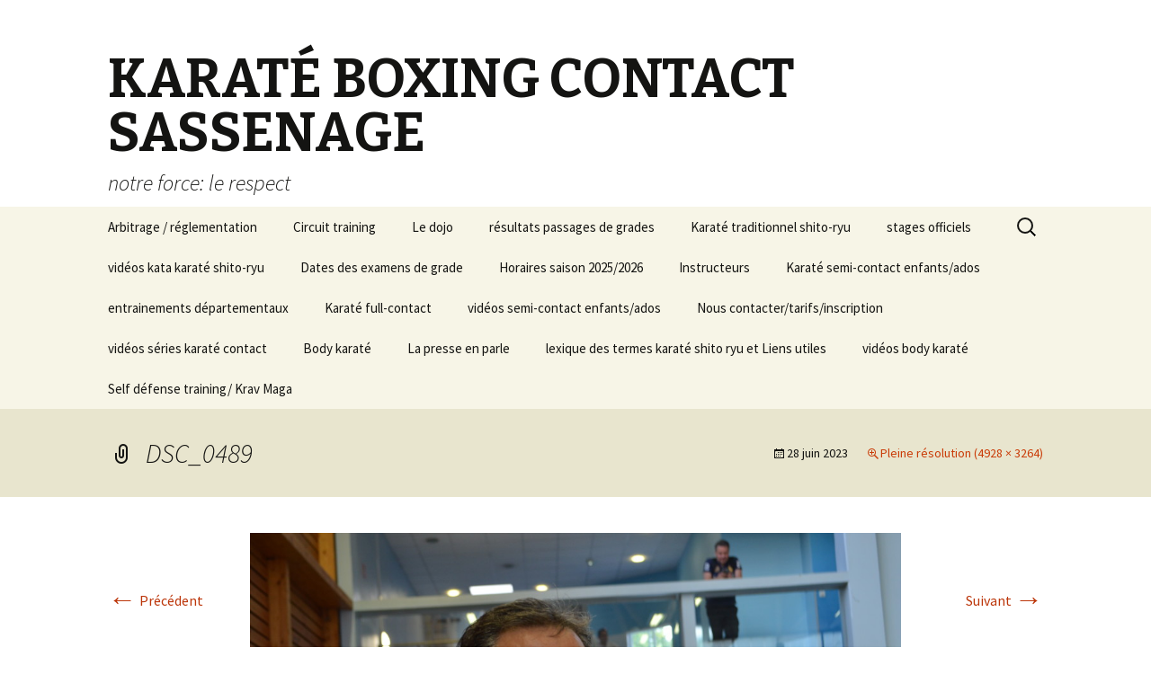

--- FILE ---
content_type: text/html; charset=UTF-8
request_url: https://karateclubsassenage.fr/?attachment_id=10902
body_size: 3517
content:
<!DOCTYPE html>
<!--[if IE 7]>
<html class="ie ie7" lang="fr-FR">
<![endif]-->
<!--[if IE 8]>
<html class="ie ie8" lang="fr-FR">
<![endif]-->
<!--[if !(IE 7) & !(IE 8)]><!-->
<html lang="fr-FR">
<!--<![endif]-->
<head>
	<meta charset="UTF-8">
	<meta name="viewport" content="width=device-width">
	<title>DSC_0489 | KARATÉ BOXING CONTACT SASSENAGE</title>
	<link rel="profile" href="http://gmpg.org/xfn/11">
	<link rel="pingback" href="https://karateclubsassenage.fr/xmlrpc.php">
	<!--[if lt IE 9]>
	<script src="https://karateclubsassenage.fr/wp-content/themes/twentythirteen/js/html5.js"></script>
	<![endif]-->
	<link rel="alternate" type="application/rss+xml" title="KARATÉ BOXING CONTACT SASSENAGE &raquo; Flux" href="https://karateclubsassenage.fr/?feed=rss2" />
<link rel="alternate" type="application/rss+xml" title="KARATÉ BOXING CONTACT SASSENAGE &raquo; Flux des commentaires" href="https://karateclubsassenage.fr/?feed=comments-rss2" />
		<script type="text/javascript">
			window._wpemojiSettings = {"baseUrl":"https:\/\/s.w.org\/images\/core\/emoji\/72x72\/","ext":".png","source":{"concatemoji":"https:\/\/karateclubsassenage.fr\/wp-includes\/js\/wp-emoji-release.min.js?ver=4.3.34"}};
			!function(e,n,t){var a;function o(e){var t=n.createElement("canvas"),a=t.getContext&&t.getContext("2d");return!(!a||!a.fillText)&&(a.textBaseline="top",a.font="600 32px Arial","flag"===e?(a.fillText(String.fromCharCode(55356,56812,55356,56807),0,0),3e3<t.toDataURL().length):(a.fillText(String.fromCharCode(55357,56835),0,0),0!==a.getImageData(16,16,1,1).data[0]))}function i(e){var t=n.createElement("script");t.src=e,t.type="text/javascript",n.getElementsByTagName("head")[0].appendChild(t)}t.supports={simple:o("simple"),flag:o("flag")},t.DOMReady=!1,t.readyCallback=function(){t.DOMReady=!0},t.supports.simple&&t.supports.flag||(a=function(){t.readyCallback()},n.addEventListener?(n.addEventListener("DOMContentLoaded",a,!1),e.addEventListener("load",a,!1)):(e.attachEvent("onload",a),n.attachEvent("onreadystatechange",function(){"complete"===n.readyState&&t.readyCallback()})),(a=t.source||{}).concatemoji?i(a.concatemoji):a.wpemoji&&a.twemoji&&(i(a.twemoji),i(a.wpemoji)))}(window,document,window._wpemojiSettings);
		</script>
		<style type="text/css">
img.wp-smiley,
img.emoji {
	display: inline !important;
	border: none !important;
	box-shadow: none !important;
	height: 1em !important;
	width: 1em !important;
	margin: 0 .07em !important;
	vertical-align: -0.1em !important;
	background: none !important;
	padding: 0 !important;
}
</style>
<link rel='stylesheet' id='twentythirteen-fonts-css'  href='//fonts.googleapis.com/css?family=Source+Sans+Pro%3A300%2C400%2C700%2C300italic%2C400italic%2C700italic%7CBitter%3A400%2C700&#038;subset=latin%2Clatin-ext' type='text/css' media='all' />
<link rel='stylesheet' id='genericons-css'  href='https://karateclubsassenage.fr/wp-content/themes/twentythirteen/genericons/genericons.css?ver=3.03' type='text/css' media='all' />
<link rel='stylesheet' id='twentythirteen-style-css'  href='https://karateclubsassenage.fr/wp-content/themes/twentythirteen/style.css?ver=2013-07-18' type='text/css' media='all' />
<!--[if lt IE 9]>
<link rel='stylesheet' id='twentythirteen-ie-css'  href='https://karateclubsassenage.fr/wp-content/themes/twentythirteen/css/ie.css?ver=2013-07-18' type='text/css' media='all' />
<![endif]-->
<script type='text/javascript' src='https://karateclubsassenage.fr/wp-includes/js/jquery/jquery.js?ver=1.11.3'></script>
<script type='text/javascript' src='https://karateclubsassenage.fr/wp-includes/js/jquery/jquery-migrate.min.js?ver=1.2.1'></script>
<link rel="EditURI" type="application/rsd+xml" title="RSD" href="https://karateclubsassenage.fr/xmlrpc.php?rsd" />
<link rel="wlwmanifest" type="application/wlwmanifest+xml" href="https://karateclubsassenage.fr/wp-includes/wlwmanifest.xml" /> 
<meta name="generator" content="WordPress 4.3.34" />
<link rel='canonical' href='https://karateclubsassenage.fr/?attachment_id=10902' />
<link rel='shortlink' href='https://karateclubsassenage.fr/?p=10902' />
<style type="text/css" media="all">
/* <![CDATA[ */
@import url("https://karateclubsassenage.fr/wp-content/plugins/wp-table-reloaded/css/plugin.css?ver=1.9.4");
@import url("https://karateclubsassenage.fr/wp-content/plugins/wp-table-reloaded/css/datatables.css?ver=1.9.4");
/* ]]> */
</style><link rel="icon" href="https://karateclubsassenage.fr/wp-content/uploads/2024/03/cropped-Screenshot_2024-03-30-16-04-09-819_com.mi_.globalbrowser-32x32.jpg" sizes="32x32" />
<link rel="icon" href="https://karateclubsassenage.fr/wp-content/uploads/2024/03/cropped-Screenshot_2024-03-30-16-04-09-819_com.mi_.globalbrowser-192x192.jpg" sizes="192x192" />
<link rel="apple-touch-icon-precomposed" href="https://karateclubsassenage.fr/wp-content/uploads/2024/03/cropped-Screenshot_2024-03-30-16-04-09-819_com.mi_.globalbrowser-180x180.jpg">
<meta name="msapplication-TileImage" content="https://karateclubsassenage.fr/wp-content/uploads/2024/03/cropped-Screenshot_2024-03-30-16-04-09-819_com.mi_.globalbrowser-270x270.jpg">
</head>

<body class="attachment single single-attachment postid-10902 attachmentid-10902 attachment-jpeg single-author">
	<div id="page" class="hfeed site">
		<header id="masthead" class="site-header" role="banner">
			<a class="home-link" href="https://karateclubsassenage.fr/" title="KARATÉ BOXING CONTACT SASSENAGE" rel="home">
				<h1 class="site-title">KARATÉ BOXING CONTACT SASSENAGE</h1>
				<h2 class="site-description">notre force: le respect</h2>
			</a>

			<div id="navbar" class="navbar">
				<nav id="site-navigation" class="navigation main-navigation" role="navigation">
					<button class="menu-toggle">Menu</button>
					<a class="screen-reader-text skip-link" href="#content" title="Aller au contenu principal">Aller au contenu principal</a>
					<div class="nav-menu"><ul><li class="page_item page-item-3458"><a href="https://karateclubsassenage.fr/?page_id=3458">Arbitrage / réglementation</a></li><li class="page_item page-item-12293"><a href="https://karateclubsassenage.fr/?page_id=12293">Circuit training</a></li><li class="page_item page-item-164"><a href="https://karateclubsassenage.fr/?page_id=164">Le dojo</a></li><li class="page_item page-item-300"><a href="https://karateclubsassenage.fr/?page_id=300">résultats passages de grades</a></li><li class="page_item page-item-52 page_item_has_children"><a href="https://karateclubsassenage.fr/?page_id=52">Karaté traditionnel shito-ryu</a><ul class='children'><li class="page_item page-item-4858"><a href="https://karateclubsassenage.fr/?page_id=4858">&#8211; baby karaté</a></li><li class="page_item page-item-97"><a href="https://karateclubsassenage.fr/?page_id=97">&#8211; enfants</a></li><li class="page_item page-item-102"><a href="https://karateclubsassenage.fr/?page_id=102">&#8211; ados/adultes</a></li></ul></li><li class="page_item page-item-120"><a href="https://karateclubsassenage.fr/?page_id=120">stages officiels</a></li><li class="page_item page-item-528 page_item_has_children"><a href="https://karateclubsassenage.fr/?page_id=528">vidéos kata karaté shito-ryu</a><ul class='children'><li class="page_item page-item-538"><a href="https://karateclubsassenage.fr/?page_id=538">&#8211; enfants et adultes</a></li><li class="page_item page-item-540"><a href="https://karateclubsassenage.fr/?page_id=540">&#8211; ados/adultes</a></li></ul></li><li class="page_item page-item-70"><a href="https://karateclubsassenage.fr/?page_id=70">Dates des examens de grade</a></li><li class="page_item page-item-2702"><a href="https://karateclubsassenage.fr/?page_id=2702">Horaires saison 2025/2026</a></li><li class="page_item page-item-6"><a href="https://karateclubsassenage.fr/?page_id=6">Instructeurs</a></li><li class="page_item page-item-105"><a href="https://karateclubsassenage.fr/?page_id=105">Karaté semi-contact enfants/ados</a></li><li class="page_item page-item-122"><a href="https://karateclubsassenage.fr/?page_id=122">entrainements départementaux</a></li><li class="page_item page-item-59"><a href="https://karateclubsassenage.fr/?page_id=59">Karaté full-contact</a></li><li class="page_item page-item-530"><a href="https://karateclubsassenage.fr/?page_id=530">vidéos semi-contact enfants/ados</a></li><li class="page_item page-item-39"><a href="https://karateclubsassenage.fr/?page_id=39">Nous contacter/tarifs/inscription</a></li><li class="page_item page-item-532"><a href="https://karateclubsassenage.fr/?page_id=532">vidéos séries karaté contact</a></li><li class="page_item page-item-61"><a href="https://karateclubsassenage.fr/?page_id=61">Body karaté</a></li><li class="page_item page-item-375"><a href="https://karateclubsassenage.fr/?page_id=375">La presse en parle</a></li><li class="page_item page-item-401"><a href="https://karateclubsassenage.fr/?page_id=401">lexique des termes karaté shito ryu et Liens utiles</a></li><li class="page_item page-item-534"><a href="https://karateclubsassenage.fr/?page_id=534">vidéos body karaté</a></li><li class="page_item page-item-7636"><a href="https://karateclubsassenage.fr/?page_id=7636">Self défense training/ Krav Maga</a></li></ul></div>
					<form role="search" method="get" class="search-form" action="https://karateclubsassenage.fr/">
				<label>
					<span class="screen-reader-text">Rechercher&nbsp;:</span>
					<input type="search" class="search-field" placeholder="Recherche&hellip;" value="" name="s" title="Rechercher&nbsp;:" />
				</label>
				<input type="submit" class="search-submit" value="Rechercher" />
			</form>				</nav><!-- #site-navigation -->
			</div><!-- #navbar -->
		</header><!-- #masthead -->

		<div id="main" class="site-main">

	<div id="primary" class="content-area">
		<div id="content" class="site-content" role="main">
			<article id="post-10902" class="image-attachment post-10902 attachment type-attachment status-inherit hentry">
				<header class="entry-header">
					<h1 class="entry-title">DSC_0489</h1>

					<div class="entry-meta">
						<span class="attachment-meta"><time class="entry-date" datetime="2023-06-28T22:10:27+00:00">28 juin 2023</time></span><span class="attachment-meta full-size-link"><a href="https://karateclubsassenage.fr/wp-content/uploads/2023/06/DSC_0489.jpg" title="Lien vers l&rsquo;image originale">Pleine résolution (4928 &times; 3264)</a></span>					</div><!-- .entry-meta -->
				</header><!-- .entry-header -->

				<div class="entry-content">
					<nav id="image-navigation" class="navigation image-navigation" role="navigation">
						<span class="nav-previous"><a href='https://karateclubsassenage.fr/?attachment_id=10901'><span class="meta-nav">&larr;</span> Précédent</a></span>
						<span class="nav-next"><a href='https://karateclubsassenage.fr/?attachment_id=10903'>Suivant <span class="meta-nav">&rarr;</span></a></span>
					</nav><!-- #image-navigation -->

					<div class="entry-attachment">
						<div class="attachment">
							<a href="https://karateclubsassenage.fr/?attachment_id=10903" title="DSC_0489" rel="attachment"><img width="724" height="479" src="https://karateclubsassenage.fr/wp-content/uploads/2023/06/DSC_0489-1024x678.jpg" class="attachment-724x724" alt="DSC_0489" /></a>
													</div><!-- .attachment -->
					</div><!-- .entry-attachment -->

					
				</div><!-- .entry-content -->
			</article><!-- #post -->

			
<div id="comments" class="comments-area">

	
	
</div><!-- #comments -->
		</div><!-- #content -->
	</div><!-- #primary -->


		</div><!-- #main -->
		<footer id="colophon" class="site-footer" role="contentinfo">
			
			<div class="site-info">
								<a href="http://wordpress.org/" title="Plate-forme de publication personnelle à la pointe de la sémantique">Fièrement propulsé par WordPress</a>
			</div><!-- .site-info -->
		</footer><!-- #colophon -->
	</div><!-- #page -->

	<script type='text/javascript' src='https://karateclubsassenage.fr/wp-content/themes/twentythirteen/js/functions.js?ver=2014-06-08'></script>
</body>
</html>